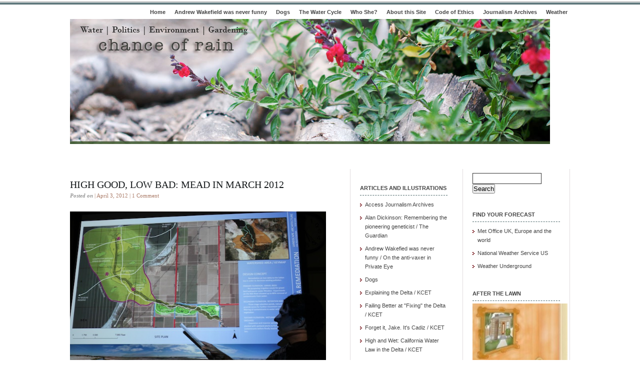

--- FILE ---
content_type: text/html; charset=UTF-8
request_url: https://chanceofrain.com/2012/04/high-good-low-bad-mead-in-march-2012/
body_size: 13289
content:
<!DOCTYPE html PUBLIC "-//W3C//DTD XHTML 1.0 Transitional//EN" "http://www.w3.org/TR/xhtml1/DTD/xhtml1-transitional.dtd">
<html xmlns="http://www.w3.org/1999/xhtml">
<head profile="http://gmpg.org/xfn/11">
<meta http-equiv="Content-Type" content="text/html; charset=UTF-8" />
<meta name="distribution" content="global" />
<meta name="robots" content="follow, all" />
<meta name="language" content="en, sv" />

<title>  High good, low bad: Mead in March 2012 : Chance of Rain</title>
<meta name="generator" content="WordPress 6.8.3" />
<!-- leave this for stats please -->

<link rel="Shortcut Icon" href="https://chanceofrain.com/wp-content/themes/elements-of-seo/images/favicon.ico" type="image/x-icon" />
<link rel="alternate" type="application/rss+xml" title="RSS 2.0" href="https://chanceofrain.com/feed/" />
<link rel="alternate" type="text/xml" title="RSS .92" href="https://chanceofrain.com/feed/rss/" />
<link rel="alternate" type="application/atom+xml" title="Atom 0.3" href="https://chanceofrain.com/feed/atom/" />
<link rel="pingback" href="https://chanceofrain.com/xmlrpc.php" />
	<link rel='archives' title='November 2025' href='https://chanceofrain.com/2025/11/' />
	<link rel='archives' title='December 2024' href='https://chanceofrain.com/2024/12/' />
	<link rel='archives' title='February 2024' href='https://chanceofrain.com/2024/02/' />
	<link rel='archives' title='October 2023' href='https://chanceofrain.com/2023/10/' />
	<link rel='archives' title='February 2023' href='https://chanceofrain.com/2023/02/' />
	<link rel='archives' title='January 2023' href='https://chanceofrain.com/2023/01/' />
	<link rel='archives' title='December 2022' href='https://chanceofrain.com/2022/12/' />
	<link rel='archives' title='October 2022' href='https://chanceofrain.com/2022/10/' />
	<link rel='archives' title='December 2019' href='https://chanceofrain.com/2019/12/' />
	<link rel='archives' title='August 2019' href='https://chanceofrain.com/2019/08/' />
	<link rel='archives' title='May 2019' href='https://chanceofrain.com/2019/05/' />
	<link rel='archives' title='May 2018' href='https://chanceofrain.com/2018/05/' />
	<link rel='archives' title='March 2018' href='https://chanceofrain.com/2018/03/' />
	<link rel='archives' title='September 2017' href='https://chanceofrain.com/2017/09/' />
	<link rel='archives' title='July 2017' href='https://chanceofrain.com/2017/07/' />
	<link rel='archives' title='March 2017' href='https://chanceofrain.com/2017/03/' />
	<link rel='archives' title='January 2017' href='https://chanceofrain.com/2017/01/' />
	<link rel='archives' title='June 2016' href='https://chanceofrain.com/2016/06/' />
	<link rel='archives' title='May 2016' href='https://chanceofrain.com/2016/05/' />
	<link rel='archives' title='April 2016' href='https://chanceofrain.com/2016/04/' />
	<link rel='archives' title='March 2016' href='https://chanceofrain.com/2016/03/' />
	<link rel='archives' title='February 2016' href='https://chanceofrain.com/2016/02/' />
	<link rel='archives' title='January 2016' href='https://chanceofrain.com/2016/01/' />
	<link rel='archives' title='July 2015' href='https://chanceofrain.com/2015/07/' />
	<link rel='archives' title='June 2015' href='https://chanceofrain.com/2015/06/' />
	<link rel='archives' title='April 2015' href='https://chanceofrain.com/2015/04/' />
	<link rel='archives' title='March 2015' href='https://chanceofrain.com/2015/03/' />
	<link rel='archives' title='February 2015' href='https://chanceofrain.com/2015/02/' />
	<link rel='archives' title='October 2014' href='https://chanceofrain.com/2014/10/' />
	<link rel='archives' title='July 2014' href='https://chanceofrain.com/2014/07/' />
	<link rel='archives' title='May 2014' href='https://chanceofrain.com/2014/05/' />
	<link rel='archives' title='February 2014' href='https://chanceofrain.com/2014/02/' />
	<link rel='archives' title='January 2014' href='https://chanceofrain.com/2014/01/' />
	<link rel='archives' title='December 2013' href='https://chanceofrain.com/2013/12/' />
	<link rel='archives' title='November 2013' href='https://chanceofrain.com/2013/11/' />
	<link rel='archives' title='October 2013' href='https://chanceofrain.com/2013/10/' />
	<link rel='archives' title='September 2013' href='https://chanceofrain.com/2013/09/' />
	<link rel='archives' title='August 2013' href='https://chanceofrain.com/2013/08/' />
	<link rel='archives' title='July 2013' href='https://chanceofrain.com/2013/07/' />
	<link rel='archives' title='June 2013' href='https://chanceofrain.com/2013/06/' />
	<link rel='archives' title='May 2013' href='https://chanceofrain.com/2013/05/' />
	<link rel='archives' title='April 2013' href='https://chanceofrain.com/2013/04/' />
	<link rel='archives' title='March 2013' href='https://chanceofrain.com/2013/03/' />
	<link rel='archives' title='February 2013' href='https://chanceofrain.com/2013/02/' />
	<link rel='archives' title='January 2013' href='https://chanceofrain.com/2013/01/' />
	<link rel='archives' title='December 2012' href='https://chanceofrain.com/2012/12/' />
	<link rel='archives' title='November 2012' href='https://chanceofrain.com/2012/11/' />
	<link rel='archives' title='October 2012' href='https://chanceofrain.com/2012/10/' />
	<link rel='archives' title='September 2012' href='https://chanceofrain.com/2012/09/' />
	<link rel='archives' title='August 2012' href='https://chanceofrain.com/2012/08/' />
	<link rel='archives' title='July 2012' href='https://chanceofrain.com/2012/07/' />
	<link rel='archives' title='June 2012' href='https://chanceofrain.com/2012/06/' />
	<link rel='archives' title='May 2012' href='https://chanceofrain.com/2012/05/' />
	<link rel='archives' title='April 2012' href='https://chanceofrain.com/2012/04/' />
	<link rel='archives' title='March 2012' href='https://chanceofrain.com/2012/03/' />
	<link rel='archives' title='February 2012' href='https://chanceofrain.com/2012/02/' />
	<link rel='archives' title='January 2012' href='https://chanceofrain.com/2012/01/' />
	<link rel='archives' title='December 2011' href='https://chanceofrain.com/2011/12/' />
	<link rel='archives' title='November 2011' href='https://chanceofrain.com/2011/11/' />
	<link rel='archives' title='October 2011' href='https://chanceofrain.com/2011/10/' />
	<link rel='archives' title='September 2011' href='https://chanceofrain.com/2011/09/' />
	<link rel='archives' title='August 2011' href='https://chanceofrain.com/2011/08/' />
	<link rel='archives' title='July 2011' href='https://chanceofrain.com/2011/07/' />
	<link rel='archives' title='June 2011' href='https://chanceofrain.com/2011/06/' />
	<link rel='archives' title='May 2011' href='https://chanceofrain.com/2011/05/' />
	<link rel='archives' title='April 2011' href='https://chanceofrain.com/2011/04/' />
	<link rel='archives' title='March 2011' href='https://chanceofrain.com/2011/03/' />
	<link rel='archives' title='February 2011' href='https://chanceofrain.com/2011/02/' />
	<link rel='archives' title='January 2011' href='https://chanceofrain.com/2011/01/' />
	<link rel='archives' title='December 2010' href='https://chanceofrain.com/2010/12/' />
	<link rel='archives' title='November 2010' href='https://chanceofrain.com/2010/11/' />
	<link rel='archives' title='October 2010' href='https://chanceofrain.com/2010/10/' />
	<link rel='archives' title='September 2010' href='https://chanceofrain.com/2010/09/' />
	<link rel='archives' title='August 2010' href='https://chanceofrain.com/2010/08/' />
	<link rel='archives' title='July 2010' href='https://chanceofrain.com/2010/07/' />
	<link rel='archives' title='June 2010' href='https://chanceofrain.com/2010/06/' />
	<link rel='archives' title='May 2010' href='https://chanceofrain.com/2010/05/' />
	<link rel='archives' title='April 2010' href='https://chanceofrain.com/2010/04/' />
	<link rel='archives' title='March 2010' href='https://chanceofrain.com/2010/03/' />
	<link rel='archives' title='February 2010' href='https://chanceofrain.com/2010/02/' />
	<link rel='archives' title='January 2010' href='https://chanceofrain.com/2010/01/' />
	<link rel='archives' title='December 2009' href='https://chanceofrain.com/2009/12/' />
	<link rel='archives' title='November 2009' href='https://chanceofrain.com/2009/11/' />
	<link rel='archives' title='October 2009' href='https://chanceofrain.com/2009/10/' />
	<link rel='archives' title='September 2009' href='https://chanceofrain.com/2009/09/' />
	<link rel='archives' title='August 2009' href='https://chanceofrain.com/2009/08/' />
	<link rel='archives' title='July 2009' href='https://chanceofrain.com/2009/07/' />
	<link rel='archives' title='June 2009' href='https://chanceofrain.com/2009/06/' />
	<link rel='archives' title='May 2009' href='https://chanceofrain.com/2009/05/' />
<meta name='robots' content='max-image-preview:large' />
	<style>img:is([sizes="auto" i], [sizes^="auto," i]) { contain-intrinsic-size: 3000px 1500px }</style>
	<link rel="alternate" type="application/rss+xml" title="Chance of Rain &raquo; High good, low bad: Mead in March 2012 Comments Feed" href="https://chanceofrain.com/2012/04/high-good-low-bad-mead-in-march-2012/feed/" />
<script type="text/javascript">
/* <![CDATA[ */
window._wpemojiSettings = {"baseUrl":"https:\/\/s.w.org\/images\/core\/emoji\/16.0.1\/72x72\/","ext":".png","svgUrl":"https:\/\/s.w.org\/images\/core\/emoji\/16.0.1\/svg\/","svgExt":".svg","source":{"concatemoji":"https:\/\/chanceofrain.com\/wp-includes\/js\/wp-emoji-release.min.js?ver=6.8.3"}};
/*! This file is auto-generated */
!function(s,n){var o,i,e;function c(e){try{var t={supportTests:e,timestamp:(new Date).valueOf()};sessionStorage.setItem(o,JSON.stringify(t))}catch(e){}}function p(e,t,n){e.clearRect(0,0,e.canvas.width,e.canvas.height),e.fillText(t,0,0);var t=new Uint32Array(e.getImageData(0,0,e.canvas.width,e.canvas.height).data),a=(e.clearRect(0,0,e.canvas.width,e.canvas.height),e.fillText(n,0,0),new Uint32Array(e.getImageData(0,0,e.canvas.width,e.canvas.height).data));return t.every(function(e,t){return e===a[t]})}function u(e,t){e.clearRect(0,0,e.canvas.width,e.canvas.height),e.fillText(t,0,0);for(var n=e.getImageData(16,16,1,1),a=0;a<n.data.length;a++)if(0!==n.data[a])return!1;return!0}function f(e,t,n,a){switch(t){case"flag":return n(e,"\ud83c\udff3\ufe0f\u200d\u26a7\ufe0f","\ud83c\udff3\ufe0f\u200b\u26a7\ufe0f")?!1:!n(e,"\ud83c\udde8\ud83c\uddf6","\ud83c\udde8\u200b\ud83c\uddf6")&&!n(e,"\ud83c\udff4\udb40\udc67\udb40\udc62\udb40\udc65\udb40\udc6e\udb40\udc67\udb40\udc7f","\ud83c\udff4\u200b\udb40\udc67\u200b\udb40\udc62\u200b\udb40\udc65\u200b\udb40\udc6e\u200b\udb40\udc67\u200b\udb40\udc7f");case"emoji":return!a(e,"\ud83e\udedf")}return!1}function g(e,t,n,a){var r="undefined"!=typeof WorkerGlobalScope&&self instanceof WorkerGlobalScope?new OffscreenCanvas(300,150):s.createElement("canvas"),o=r.getContext("2d",{willReadFrequently:!0}),i=(o.textBaseline="top",o.font="600 32px Arial",{});return e.forEach(function(e){i[e]=t(o,e,n,a)}),i}function t(e){var t=s.createElement("script");t.src=e,t.defer=!0,s.head.appendChild(t)}"undefined"!=typeof Promise&&(o="wpEmojiSettingsSupports",i=["flag","emoji"],n.supports={everything:!0,everythingExceptFlag:!0},e=new Promise(function(e){s.addEventListener("DOMContentLoaded",e,{once:!0})}),new Promise(function(t){var n=function(){try{var e=JSON.parse(sessionStorage.getItem(o));if("object"==typeof e&&"number"==typeof e.timestamp&&(new Date).valueOf()<e.timestamp+604800&&"object"==typeof e.supportTests)return e.supportTests}catch(e){}return null}();if(!n){if("undefined"!=typeof Worker&&"undefined"!=typeof OffscreenCanvas&&"undefined"!=typeof URL&&URL.createObjectURL&&"undefined"!=typeof Blob)try{var e="postMessage("+g.toString()+"("+[JSON.stringify(i),f.toString(),p.toString(),u.toString()].join(",")+"));",a=new Blob([e],{type:"text/javascript"}),r=new Worker(URL.createObjectURL(a),{name:"wpTestEmojiSupports"});return void(r.onmessage=function(e){c(n=e.data),r.terminate(),t(n)})}catch(e){}c(n=g(i,f,p,u))}t(n)}).then(function(e){for(var t in e)n.supports[t]=e[t],n.supports.everything=n.supports.everything&&n.supports[t],"flag"!==t&&(n.supports.everythingExceptFlag=n.supports.everythingExceptFlag&&n.supports[t]);n.supports.everythingExceptFlag=n.supports.everythingExceptFlag&&!n.supports.flag,n.DOMReady=!1,n.readyCallback=function(){n.DOMReady=!0}}).then(function(){return e}).then(function(){var e;n.supports.everything||(n.readyCallback(),(e=n.source||{}).concatemoji?t(e.concatemoji):e.wpemoji&&e.twemoji&&(t(e.twemoji),t(e.wpemoji)))}))}((window,document),window._wpemojiSettings);
/* ]]> */
</script>
<style id='wp-emoji-styles-inline-css' type='text/css'>

	img.wp-smiley, img.emoji {
		display: inline !important;
		border: none !important;
		box-shadow: none !important;
		height: 1em !important;
		width: 1em !important;
		margin: 0 0.07em !important;
		vertical-align: -0.1em !important;
		background: none !important;
		padding: 0 !important;
	}
</style>
<link rel='stylesheet' id='wp-block-library-css' href='https://chanceofrain.com/wp-includes/css/dist/block-library/style.min.css?ver=6.8.3' type='text/css' media='all' />
<style id='classic-theme-styles-inline-css' type='text/css'>
/*! This file is auto-generated */
.wp-block-button__link{color:#fff;background-color:#32373c;border-radius:9999px;box-shadow:none;text-decoration:none;padding:calc(.667em + 2px) calc(1.333em + 2px);font-size:1.125em}.wp-block-file__button{background:#32373c;color:#fff;text-decoration:none}
</style>
<style id='global-styles-inline-css' type='text/css'>
:root{--wp--preset--aspect-ratio--square: 1;--wp--preset--aspect-ratio--4-3: 4/3;--wp--preset--aspect-ratio--3-4: 3/4;--wp--preset--aspect-ratio--3-2: 3/2;--wp--preset--aspect-ratio--2-3: 2/3;--wp--preset--aspect-ratio--16-9: 16/9;--wp--preset--aspect-ratio--9-16: 9/16;--wp--preset--color--black: #000000;--wp--preset--color--cyan-bluish-gray: #abb8c3;--wp--preset--color--white: #ffffff;--wp--preset--color--pale-pink: #f78da7;--wp--preset--color--vivid-red: #cf2e2e;--wp--preset--color--luminous-vivid-orange: #ff6900;--wp--preset--color--luminous-vivid-amber: #fcb900;--wp--preset--color--light-green-cyan: #7bdcb5;--wp--preset--color--vivid-green-cyan: #00d084;--wp--preset--color--pale-cyan-blue: #8ed1fc;--wp--preset--color--vivid-cyan-blue: #0693e3;--wp--preset--color--vivid-purple: #9b51e0;--wp--preset--gradient--vivid-cyan-blue-to-vivid-purple: linear-gradient(135deg,rgba(6,147,227,1) 0%,rgb(155,81,224) 100%);--wp--preset--gradient--light-green-cyan-to-vivid-green-cyan: linear-gradient(135deg,rgb(122,220,180) 0%,rgb(0,208,130) 100%);--wp--preset--gradient--luminous-vivid-amber-to-luminous-vivid-orange: linear-gradient(135deg,rgba(252,185,0,1) 0%,rgba(255,105,0,1) 100%);--wp--preset--gradient--luminous-vivid-orange-to-vivid-red: linear-gradient(135deg,rgba(255,105,0,1) 0%,rgb(207,46,46) 100%);--wp--preset--gradient--very-light-gray-to-cyan-bluish-gray: linear-gradient(135deg,rgb(238,238,238) 0%,rgb(169,184,195) 100%);--wp--preset--gradient--cool-to-warm-spectrum: linear-gradient(135deg,rgb(74,234,220) 0%,rgb(151,120,209) 20%,rgb(207,42,186) 40%,rgb(238,44,130) 60%,rgb(251,105,98) 80%,rgb(254,248,76) 100%);--wp--preset--gradient--blush-light-purple: linear-gradient(135deg,rgb(255,206,236) 0%,rgb(152,150,240) 100%);--wp--preset--gradient--blush-bordeaux: linear-gradient(135deg,rgb(254,205,165) 0%,rgb(254,45,45) 50%,rgb(107,0,62) 100%);--wp--preset--gradient--luminous-dusk: linear-gradient(135deg,rgb(255,203,112) 0%,rgb(199,81,192) 50%,rgb(65,88,208) 100%);--wp--preset--gradient--pale-ocean: linear-gradient(135deg,rgb(255,245,203) 0%,rgb(182,227,212) 50%,rgb(51,167,181) 100%);--wp--preset--gradient--electric-grass: linear-gradient(135deg,rgb(202,248,128) 0%,rgb(113,206,126) 100%);--wp--preset--gradient--midnight: linear-gradient(135deg,rgb(2,3,129) 0%,rgb(40,116,252) 100%);--wp--preset--font-size--small: 13px;--wp--preset--font-size--medium: 20px;--wp--preset--font-size--large: 36px;--wp--preset--font-size--x-large: 42px;--wp--preset--spacing--20: 0.44rem;--wp--preset--spacing--30: 0.67rem;--wp--preset--spacing--40: 1rem;--wp--preset--spacing--50: 1.5rem;--wp--preset--spacing--60: 2.25rem;--wp--preset--spacing--70: 3.38rem;--wp--preset--spacing--80: 5.06rem;--wp--preset--shadow--natural: 6px 6px 9px rgba(0, 0, 0, 0.2);--wp--preset--shadow--deep: 12px 12px 50px rgba(0, 0, 0, 0.4);--wp--preset--shadow--sharp: 6px 6px 0px rgba(0, 0, 0, 0.2);--wp--preset--shadow--outlined: 6px 6px 0px -3px rgba(255, 255, 255, 1), 6px 6px rgba(0, 0, 0, 1);--wp--preset--shadow--crisp: 6px 6px 0px rgba(0, 0, 0, 1);}:where(.is-layout-flex){gap: 0.5em;}:where(.is-layout-grid){gap: 0.5em;}body .is-layout-flex{display: flex;}.is-layout-flex{flex-wrap: wrap;align-items: center;}.is-layout-flex > :is(*, div){margin: 0;}body .is-layout-grid{display: grid;}.is-layout-grid > :is(*, div){margin: 0;}:where(.wp-block-columns.is-layout-flex){gap: 2em;}:where(.wp-block-columns.is-layout-grid){gap: 2em;}:where(.wp-block-post-template.is-layout-flex){gap: 1.25em;}:where(.wp-block-post-template.is-layout-grid){gap: 1.25em;}.has-black-color{color: var(--wp--preset--color--black) !important;}.has-cyan-bluish-gray-color{color: var(--wp--preset--color--cyan-bluish-gray) !important;}.has-white-color{color: var(--wp--preset--color--white) !important;}.has-pale-pink-color{color: var(--wp--preset--color--pale-pink) !important;}.has-vivid-red-color{color: var(--wp--preset--color--vivid-red) !important;}.has-luminous-vivid-orange-color{color: var(--wp--preset--color--luminous-vivid-orange) !important;}.has-luminous-vivid-amber-color{color: var(--wp--preset--color--luminous-vivid-amber) !important;}.has-light-green-cyan-color{color: var(--wp--preset--color--light-green-cyan) !important;}.has-vivid-green-cyan-color{color: var(--wp--preset--color--vivid-green-cyan) !important;}.has-pale-cyan-blue-color{color: var(--wp--preset--color--pale-cyan-blue) !important;}.has-vivid-cyan-blue-color{color: var(--wp--preset--color--vivid-cyan-blue) !important;}.has-vivid-purple-color{color: var(--wp--preset--color--vivid-purple) !important;}.has-black-background-color{background-color: var(--wp--preset--color--black) !important;}.has-cyan-bluish-gray-background-color{background-color: var(--wp--preset--color--cyan-bluish-gray) !important;}.has-white-background-color{background-color: var(--wp--preset--color--white) !important;}.has-pale-pink-background-color{background-color: var(--wp--preset--color--pale-pink) !important;}.has-vivid-red-background-color{background-color: var(--wp--preset--color--vivid-red) !important;}.has-luminous-vivid-orange-background-color{background-color: var(--wp--preset--color--luminous-vivid-orange) !important;}.has-luminous-vivid-amber-background-color{background-color: var(--wp--preset--color--luminous-vivid-amber) !important;}.has-light-green-cyan-background-color{background-color: var(--wp--preset--color--light-green-cyan) !important;}.has-vivid-green-cyan-background-color{background-color: var(--wp--preset--color--vivid-green-cyan) !important;}.has-pale-cyan-blue-background-color{background-color: var(--wp--preset--color--pale-cyan-blue) !important;}.has-vivid-cyan-blue-background-color{background-color: var(--wp--preset--color--vivid-cyan-blue) !important;}.has-vivid-purple-background-color{background-color: var(--wp--preset--color--vivid-purple) !important;}.has-black-border-color{border-color: var(--wp--preset--color--black) !important;}.has-cyan-bluish-gray-border-color{border-color: var(--wp--preset--color--cyan-bluish-gray) !important;}.has-white-border-color{border-color: var(--wp--preset--color--white) !important;}.has-pale-pink-border-color{border-color: var(--wp--preset--color--pale-pink) !important;}.has-vivid-red-border-color{border-color: var(--wp--preset--color--vivid-red) !important;}.has-luminous-vivid-orange-border-color{border-color: var(--wp--preset--color--luminous-vivid-orange) !important;}.has-luminous-vivid-amber-border-color{border-color: var(--wp--preset--color--luminous-vivid-amber) !important;}.has-light-green-cyan-border-color{border-color: var(--wp--preset--color--light-green-cyan) !important;}.has-vivid-green-cyan-border-color{border-color: var(--wp--preset--color--vivid-green-cyan) !important;}.has-pale-cyan-blue-border-color{border-color: var(--wp--preset--color--pale-cyan-blue) !important;}.has-vivid-cyan-blue-border-color{border-color: var(--wp--preset--color--vivid-cyan-blue) !important;}.has-vivid-purple-border-color{border-color: var(--wp--preset--color--vivid-purple) !important;}.has-vivid-cyan-blue-to-vivid-purple-gradient-background{background: var(--wp--preset--gradient--vivid-cyan-blue-to-vivid-purple) !important;}.has-light-green-cyan-to-vivid-green-cyan-gradient-background{background: var(--wp--preset--gradient--light-green-cyan-to-vivid-green-cyan) !important;}.has-luminous-vivid-amber-to-luminous-vivid-orange-gradient-background{background: var(--wp--preset--gradient--luminous-vivid-amber-to-luminous-vivid-orange) !important;}.has-luminous-vivid-orange-to-vivid-red-gradient-background{background: var(--wp--preset--gradient--luminous-vivid-orange-to-vivid-red) !important;}.has-very-light-gray-to-cyan-bluish-gray-gradient-background{background: var(--wp--preset--gradient--very-light-gray-to-cyan-bluish-gray) !important;}.has-cool-to-warm-spectrum-gradient-background{background: var(--wp--preset--gradient--cool-to-warm-spectrum) !important;}.has-blush-light-purple-gradient-background{background: var(--wp--preset--gradient--blush-light-purple) !important;}.has-blush-bordeaux-gradient-background{background: var(--wp--preset--gradient--blush-bordeaux) !important;}.has-luminous-dusk-gradient-background{background: var(--wp--preset--gradient--luminous-dusk) !important;}.has-pale-ocean-gradient-background{background: var(--wp--preset--gradient--pale-ocean) !important;}.has-electric-grass-gradient-background{background: var(--wp--preset--gradient--electric-grass) !important;}.has-midnight-gradient-background{background: var(--wp--preset--gradient--midnight) !important;}.has-small-font-size{font-size: var(--wp--preset--font-size--small) !important;}.has-medium-font-size{font-size: var(--wp--preset--font-size--medium) !important;}.has-large-font-size{font-size: var(--wp--preset--font-size--large) !important;}.has-x-large-font-size{font-size: var(--wp--preset--font-size--x-large) !important;}
:where(.wp-block-post-template.is-layout-flex){gap: 1.25em;}:where(.wp-block-post-template.is-layout-grid){gap: 1.25em;}
:where(.wp-block-columns.is-layout-flex){gap: 2em;}:where(.wp-block-columns.is-layout-grid){gap: 2em;}
:root :where(.wp-block-pullquote){font-size: 1.5em;line-height: 1.6;}
</style>
<link rel="https://api.w.org/" href="https://chanceofrain.com/wp-json/" /><link rel="alternate" title="JSON" type="application/json" href="https://chanceofrain.com/wp-json/wp/v2/posts/18823" /><link rel="EditURI" type="application/rsd+xml" title="RSD" href="https://chanceofrain.com/xmlrpc.php?rsd" />
<meta name="generator" content="WordPress 6.8.3" />
<link rel="canonical" href="https://chanceofrain.com/2012/04/high-good-low-bad-mead-in-march-2012/" />
<link rel='shortlink' href='https://chanceofrain.com/?p=18823' />
<link rel="alternate" title="oEmbed (JSON)" type="application/json+oembed" href="https://chanceofrain.com/wp-json/oembed/1.0/embed?url=https%3A%2F%2Fchanceofrain.com%2F2012%2F04%2Fhigh-good-low-bad-mead-in-march-2012%2F" />
<link rel="alternate" title="oEmbed (XML)" type="text/xml+oembed" href="https://chanceofrain.com/wp-json/oembed/1.0/embed?url=https%3A%2F%2Fchanceofrain.com%2F2012%2F04%2Fhigh-good-low-bad-mead-in-march-2012%2F&#038;format=xml" />
<link rel='stylesheet' type='text/css' href='https://chanceofrain.com/wp-content/plugins/subscription-options/suboptions.css' />
<style type="text/css">.recentcomments a{display:inline !important;padding:0 !important;margin:0 !important;}</style>
<!-- Jetpack Open Graph Tags -->
<meta property="og:type" content="article" />
<meta property="og:title" content="High good, low bad: Mead in March 2012" />
<meta property="og:url" content="https://chanceofrain.com/2012/04/high-good-low-bad-mead-in-march-2012/" />
<meta property="og:description" content="The steady rise of Lake Mead, clearinghouse of Colorado River water for the Southwestern US and Mexico, was heartening while it lasted. From a November 2010 low only seven feet shy of triggering sh…" />
<meta property="article:published_time" content="2012-04-04T00:22:54+00:00" />
<meta property="article:modified_time" content="2012-04-04T21:51:39+00:00" />
<meta property="og:site_name" content="Chance of Rain" />
<meta property="og:image" content="https://chanceofrain.com/wp-content/uploads/2012/04/IMG_1176.jpg" />
<meta property="og:image:width" content="512" />
<meta property="og:image:height" content="342" />
<meta property="og:image:alt" content="" />
<meta property="og:locale" content="en_US" />
<meta name="twitter:text:title" content="High good, low bad: Mead in March 2012" />
<meta name="twitter:image" content="https://chanceofrain.com/wp-content/uploads/2012/04/IMG_1176.jpg?w=640" />
<meta name="twitter:card" content="summary_large_image" />

<!-- End Jetpack Open Graph Tags -->
<link rel="icon" href="https://chanceofrain.com/wp-content/uploads/2009/04/cropped-Emily-in-Sarahs-earrings-32x32.jpg" sizes="32x32" />
<link rel="icon" href="https://chanceofrain.com/wp-content/uploads/2009/04/cropped-Emily-in-Sarahs-earrings-192x192.jpg" sizes="192x192" />
<link rel="apple-touch-icon" href="https://chanceofrain.com/wp-content/uploads/2009/04/cropped-Emily-in-Sarahs-earrings-180x180.jpg" />
<meta name="msapplication-TileImage" content="https://chanceofrain.com/wp-content/uploads/2009/04/cropped-Emily-in-Sarahs-earrings-270x270.jpg" />
<style type="text/css" media="screen">
<!-- @import url( https://chanceofrain.com/wp-content/themes/elements-of-seo/style.css ); -->
</style>
</head>

<body data-rsssl=1>

<div id="wrap">


	<div id="nav">
		<ul>
			<li><a href="https://chanceofrain.com">Home</a></li>
			<li class="page_item page-item-23396"><a href="https://chanceofrain.com/andrew-wakefield-was-never-funny/">Andrew Wakefield was never funny</a></li>
<li class="page_item page-item-23027"><a href="https://chanceofrain.com/dogs/">Dogs</a></li>
<li class="page_item page-item-13888"><a href="https://chanceofrain.com/the-water-cycle/">The Water Cycle</a></li>
<li class="page_item page-item-2"><a href="https://chanceofrain.com/about/">Who She?</a></li>
<li class="page_item page-item-58"><a href="https://chanceofrain.com/58-2/">About this Site</a></li>
<li class="page_item page-item-5775"><a href="https://chanceofrain.com/code-of-ethics/">Code of Ethics</a></li>
<li class="page_item page-item-1519 page_item_has_children"><a href="https://chanceofrain.com/journalism-archives/">Journalism Archives</a></li>
<li class="page_item page-item-6844"><a href="https://chanceofrain.com/national-weather-service/">Weather</a></li>
		</ul>
	</div>

	<div id="masthead">
		<h1><a href="https://chanceofrain.com">
	</div>

	<div id="banner" onclick="location.href='https://chanceofrain.com';" style="cursor: pointer;"></div>

<div id="content">

<div id="contentleft">
		<h1><a href="https://chanceofrain.com/2012/04/high-good-low-bad-mead-in-march-2012/" rel="bookmark">High good, low bad: Mead in March 2012</a></h1>
	
	<p class="date"><b>Posted on</b> | April 3, 2012 | <a href="https://chanceofrain.com/2012/04/high-good-low-bad-mead-in-march-2012/#comments">1 Comment</a></p>
	
	  
	<p><img fetchpriority="high" decoding="async" class="alignleft  wp-image-18824" title="Cal Poly Pomona landscape architecture master's degree candidate Tom Gage presents a plan that could cheaply and effectively put Imperial Irrigation District agricultural run-off through gravel-lined bio-filtration before the water reached the highly polluted Salton Sea. Photo: Emily Green" src="https://chanceofrain.com/wp-content/uploads/2012/04/IMG_1176.jpg" alt="" width="512" height="342" srcset="https://chanceofrain.com/wp-content/uploads/2012/04/IMG_1176.jpg 640w, https://chanceofrain.com/wp-content/uploads/2012/04/IMG_1176-300x200.jpg 300w" sizes="(max-width: 512px) 100vw, 512px" /></p>
<p><span style="font-size: small;">The steady rise of Lake Mead, clearinghouse of Colorado River water for the Southwestern US and Mexico, was heartening while it lasted. From a November 2010 low only seven feet shy of triggering shortage declarations, a steady flow into the biggest reservoir in the US throughout 2011 pushed Mead&#8217;s elevation 58 feet above the austerity line.</span></p>
<p><span style="font-size: small;">However, in March 2012, the level began to fall again. Look at <a href="http://www.usbr.gov/lc/region/g4000/hourly/mead-elv.html" target="_blank">year-on-year</a> figures from the federal Bureau of Reclamation and it is clear that since 2000 the overwhelming trend has been downward. The entire river system, including Mead, is only <a href="http://www.usbr.gov/lc/region/g4000/weekly.pdf" target="_blank">63%</a> of what Reclamation classifies as full.</span></p>
<p><span style="font-size: small;">If there is good news to be had in decline, and there is, part of it is that an innovative landscape architecture instructor at <a href="http://www.csupomona.edu/~la/" target="_blank">Cal Poly Pomona</a> is tweaking the founding Reclamation mission to &#8220;make the desert bloom.&#8221; Charged with leading a sustainability studio this winter, teacher <a href="http://latimesblogs.latimes.com/home_blog/2009/12/emily-green-dry-garden-low-water-gardening-jessica-hall.html" target="_blank">Jessica Hall</a> asked master&#8217;s degree candidates to &#8220;make the river the client.&#8221;</span> <span id="more-18823"></span><a href="https://chanceofrain.com/wp-content/uploads/2012/04/IMG_1164.jpg"><img decoding="async" class="alignleft size-full wp-image-18835" title="Visiting reviewers study Colorado River sustainability plans at Jessica Hall's graduate studio in landscape architecture at Cal Poly Pomona. Photo: Emily Green" src="https://chanceofrain.com/wp-content/uploads/2012/04/IMG_1164.jpg" alt="" width="249" height="240" /></a><span style="font-size: small;">Last month, presentations by Hall&#8217;s class produced many good ideas and a couple of thrilling ones, not least the suggestion by student Tom Gage that relatively inexpensive gravel pits topped with pollution-filtering plants might be set in existing trenches to treat agricultural run-off into the Salton Sea. This amounts to conservation because he is using little more than rock, gravity flow, reeds and ingenuity to turn bad water into good water.</span></p>
<p><span style="font-size: small;">In a related presentation, fellow student Alex Fagnan proposed creation of salt ponds, reduction of the surface area and deepening of the Salton Sea as methods to reduce salinty and temperature so that the sea might continue to sustain birds on the Pacific flyway. Other presentations imagined:</span></p>
<p style="padding-left: 30px;"><span style="font-size: small;">* Putting landscaping where the river is by creating a variety of wildlife refuges, a fish hatchery and visitor centers along the banks</span></p>
<p style="padding-left: 30px;"><span style="font-size: small;">*Using the native vegetation to mitigate effects of farm run-off</span></p>
<p style="padding-left: 30px;"><span style="font-size: small;">* Using berms and vegetation to mitigate effects of mining pollution</span></p>
<p style="padding-left: 30px;"><span style="font-size: small;">* Switching water-hungry desert crops such as lettuce and alfalfa for tougher, more abstemious plants such as pomegranates and olives</span></p>
<p style="padding-left: 30px;"><span style="font-size: small;">* Covering of irrigation canals with solar panels to both generate energy and reduce evaporation</span></p>
<p><a href="https://chanceofrain.com/wp-content/uploads/2012/04/IMG_1167.jpg"><img decoding="async" class="alignleft size-full wp-image-18836" title="A de-commissioned Glen Canyon Dam is imagined as a tourist attraction in one of the more far-out presentations at a Cal Poly Pomona landscape architecture class. Photo: Emily Green" src="https://chanceofrain.com/wp-content/uploads/2012/04/IMG_1167.jpg" alt="" width="320" height="187" srcset="https://chanceofrain.com/wp-content/uploads/2012/04/IMG_1167.jpg 320w, https://chanceofrain.com/wp-content/uploads/2012/04/IMG_1167-300x175.jpg 300w" sizes="(max-width: 320px) 100vw, 320px" /></a><span style="font-size: small;">Two presentations that arguably slipped the part of the brief stipulating that proposals concern the Lower Colorado still produced intriguing ideas, including a proposal for the re-landscaping of LA&#8217;s Pershing Square into a more sustainable, user-friendly format and dream-while-the-dreaming&#8217;s-good speculation of how Glen Canyon Dam might be de-comissioned while retaining its recreational value. To learn what inspired Hall to ask her class to take on river restoration as a landscaping goal, read her emerging <a href="http://lacreekfreak.wordpress.com/2012/03/16/explorations-the-lower-colorado-river-1-motivation-the-vaquita-marina/" target="_blank">Exploration of the Lower Colorado </a><a href="http://lacreekfreak.wordpress.com/2012/03/16/explorations-the-lower-colorado-river-1-motivation-the-vaquita-marina/" target="_blank">series</a> at LA Creek Freak. In fact, read it anyway. Parts <a href="http://lacreekfreak.wordpress.com/2012/03/16/explorations-the-lower-colorado-river-1-motivation-the-vaquita-marina/" target="_blank">one</a> and <a href="http://lacreekfreak.wordpress.com/2012/03/30/explorations-2-the-river-in-yuma/" target="_blank">two</a> serve as vivid reminders that water in Southern California doesn&#8217;t originate in the faucet, but wild watersheds worth saving and celebrating as we tap their resources. To see the presentations as posted by Hall, click <a href="http://lowercoloradoriverbydesign.wordpress.com/" target="_blank">here</a>.</span></p>
<p>&nbsp;</p>
<div style="clear:both;"></div>
	
	<div class="bt-links"><strong>Category:</strong> <a href="https://chanceofrain.com/category/colorado-river/" rel="category tag">Colorado River</a><br /><strong>Tags:</strong> <a href="https://chanceofrain.com/tag/chance-of-rain/" rel="tag">chance of rain</a> > <a href="https://chanceofrain.com/tag/jessica-hall/" rel="tag">Jessica Hall</a> > <a href="https://chanceofrain.com/tag/la-creek-freak/" rel="tag">LA Creek Freak</a> > <a href="https://chanceofrain.com/tag/us-bureau-of-reclamation/" rel="tag">US Bureau of Reclamation</a></div>
	
	<!--
	<rdf:RDF xmlns:rdf="http://www.w3.org/1999/02/22-rdf-syntax-ns#"
			xmlns:dc="http://purl.org/dc/elements/1.1/"
			xmlns:trackback="http://madskills.com/public/xml/rss/module/trackback/">
		<rdf:Description rdf:about="https://chanceofrain.com/2012/04/high-good-low-bad-mead-in-march-2012/"
    dc:identifier="https://chanceofrain.com/2012/04/high-good-low-bad-mead-in-march-2012/"
    dc:title="High good, low bad: Mead in March 2012"
    trackback:ping="https://chanceofrain.com/2012/04/high-good-low-bad-mead-in-march-2012/trackback/" />
</rdf:RDF>	-->
	
	<h3>Comments</h3>
	
<!-- You can start editing here. -->

<div id="commentblock">
	<p id="comments">One Response to &#8220;High good, low bad: Mead in March 2012&#8221;</p>

	<ol class="commentlist">

	
		<li class="alt" id="comment-7922">
			<img alt='' src='https://secure.gravatar.com/avatar/267046523e33932d59551fcc1ca35d1a0af86d62656c01f704b18dc1df656791?s=50&#038;d=mm&#038;r=g' srcset='https://secure.gravatar.com/avatar/267046523e33932d59551fcc1ca35d1a0af86d62656c01f704b18dc1df656791?s=100&#038;d=mm&#038;r=g 2x' class='avatar avatar-50 photo' height='50' width='50' loading='lazy' decoding='async'/>					<span class="auth-name"><a href="http://slowwatermovement.blogspot.com" class="url" rel="ugc external nofollow">Charlie</a></span><br />
					<span class="auth-time">					April 4th, 2012 @ 5:43 am 		
					<div class="commenttext">
					<p>The fate of these big dams always makes me think of Edward Abbey&#8230; if he is somehow watching from beyond the grave, he must be laughing.  The desert is reclaiming its slot canyons &#8211; not through flood or catastrophe or monkey wrench, but simply using two of the most powerful tools deserts have &#8211; dryness and time.</p>
<p>If the dams were managed simply to keep lakes intact, it might be possible to keep them mostly full (and lose even more water to evaporation) but as long as people need water from the Colorado (always as long as the West is populated) they will slowly get drier and drier.</p>
<p>If they ever are decommissioned I hope they are left in place in some form as reminders of the ridiculousness of the 20th century.</p>
					</div>
					
			
		</li>

	
	
	</ol>

 


<p id="respond">Leave a Reply</p>


<form action="https://chanceofrain.com/wp-comments-post.php" method="post" id="commentform">


<p><label for="author">Name (required)</label><br />
<input type="text" name="author" id="author" value="" size="48" tabindex="1" /></p>

<p><label for="email">Email Address(required)</label><br />
<input type="text" name="email" id="email" value="" size="48" tabindex="2" /></p>

<p><label for="url">Website</label><br />
<input type="text" name="url" id="url" value="" size="48" tabindex="3" /></p>


<!--<p><small><strong>XHTML:</strong> You can use these tags: &lt;a href=&quot;&quot; title=&quot;&quot;&gt; &lt;abbr title=&quot;&quot;&gt; &lt;acronym title=&quot;&quot;&gt; &lt;b&gt; &lt;blockquote cite=&quot;&quot;&gt; &lt;cite&gt; &lt;code&gt; &lt;del datetime=&quot;&quot;&gt; &lt;em&gt; &lt;i&gt; &lt;q cite=&quot;&quot;&gt; &lt;s&gt; &lt;strike&gt; &lt;strong&gt; </small></p>-->

<p><label for="url">Comments</label><br />
<textarea name="comment" id="comment" cols="47" rows="10" tabindex="4"></textarea></p>

<p><input name="submit" type="submit" id="submit" tabindex="5" value="Submit Comment" />
<input type="hidden" name="comment_post_ID" value="18823" /></p>

<p style="display: none;"><input type="hidden" id="akismet_comment_nonce" name="akismet_comment_nonce" value="8db01ef947" /></p><p style="display: none !important;"><label>&#916;<textarea name="ak_hp_textarea" cols="45" rows="8" maxlength="100"></textarea></label><input type="hidden" id="ak_js_1" name="ak_js" value="139"/><script>document.getElementById( "ak_js_1" ).setAttribute( "value", ( new Date() ).getTime() );</script></p>
</form>
</div>


	
	
	</div>
	
<!-- begin l_sidebar -->

	<div id="l_sidebar">

	<ul class="l_sidebarwidgeted">
	<li id="linkcat-4" class="widget widget_links"><h2 class="widgettitle">Articles and Illustrations</h2>

	<ul class='xoxo blogroll'>
<li><a href="https://chanceofrain.com/code-of-ethics/journalism-archives/">Access Journalism Archives</a></li>
<li><a href="https://www.theguardian.com/science/2017/nov/23/alan-dickinson-obituary" title="Obituary for scrapie strain-typing pioneer and founder of the Neuropathogenesis Unit in Edinburgh">Alan Dickinson: Remembering the pioneering geneticist / The Guardian</a></li>
<li><a href="https://chanceofrain.com/andrew-wakefield-was-never-funny/" rel="me" title="Spotting Andrew Wakefield&#8217;s fraud right away wasn&#8217;t enough">Andrew Wakefied was never funny / On the anti-vaxer in Private Eye</a></li>
<li><a href="https://chanceofrain.com/dogs/" rel="me" title="Friends remembered in paint" target="_blank">Dogs</a></li>
<li><a href="https://www.kcet.org/redefine/a-brief-history-of-californias-bay-delta" title="The most important place in California that most residents rely on for their water but don&#8217;t know exists">Explaining the Delta / KCET</a></li>
<li><a href="https://www.kcet.org/redefine/are-we-there-yet-the-many-attempts-and-failures-to-fix-the-bay-delta" title="Centuries of development has left California&#8217;s largest estuary polluted and stricken. Can it, should it be fixed?">Failing Better at &quot;Fixing&quot; the Delta / KCET</a></li>
<li><a href="https://www.kcet.org/redefine/forget-it-jake-its-cadiz1" title="KCET commentary on a notorious scheme to sell desert groundwater to So Cal cities">Forget it, Jake. It&#039;s Cadiz / KCET</a></li>
<li><a href="https://www.kcet.org/redefine/whose-water-is-it-anyway-california-water-rights-explained" title="California water law explained in the history of the Sacramento-San Joaquin Bay Delta">High and Wet: California Water Law in the Delta / KCET</a></li>
<li><a href="https://www.thesourcemagazine.org/us-households-pressure-rising-water-bills/">Killing the Host / Water Agencies Destroying the Cities they Serve One Tax Sale at a Time / The Source</a></li>
<li><a href="http://beta.latimes.com/opinion/op-ed/la-oe-green-delta-tunnels-20171010-story.html" title="The tunnels may not be the best plan possible but they&#8217;re the only plan So Cal&#8217;s got to safeguard a third of its water supply">Op-Ed: Delta tunnels / LA Times</a></li>

	</ul>
</li>

<li id="linkcat-831" class="widget widget_links"><h2 class="widgettitle">Climate and water</h2>

	<ul class='xoxo blogroll'>
<li><a href="http://www.bayjournal.com" title="Non-profit magazine dedicated to issues around the largest estuary on the East Coast of the US">Chesapeake Bay Journal</a></li>
<li><a href="http://www.climatecentral.org" title="Premier American science-led news project covering climate change ">Climate Central</a></li>
<li><a href="https://drilled.media" title="Multimedia reporting project focused on climate accountability">Drilled</a></li>
<li><a href="http://aquadoc.typepad.com/waterwired/" title="Website of Oregon State University&#8217;s Michael E. Campana">Hydrologist and Philanthropist Michael Campana / WaterWired</a></li>
<li><a href="https://insideclimatenews.org" title="Non-profit climate news service ">Inside Climate News</a></li>
<li><a href="http://www.inkstain.net/fleck/" title="Colorado River explained by author of &#8220;The Tree Rings&#8217; Tale&#8221;">Jfleck@Inkstain</a></li>
<li><a href="https://mavensnotebook.com" title="Aquafornia founder Chris Austin on water policy and education" target="_blank">Maven&#039;s Notebook</a></li>
<li><a href="http://onthepublicrecord.org" title="Cult blog by a civil servant who can write">On the Public Record</a></li>
<li><a href="https://scripps.ucsd.edu" title="Specialists in ocean-atmosphere dynamics">Scripps Institution of Oceanography</a></li>
<li><a href="http://www.southwestclimatechange.org" title="University of Arizona network for climate science">Southwest Climate Change Network</a></li>
<li><a href="https://www.humanegardener.com" title="Blog by gardener and naturalist Nancy Lawson ">The Humane Gardener / Nancy Lawson</a></li>
<li><a href="http://pacinst.org/" title="Non-partisan environmental research group with strong expertise in Western water">The Pacific Institute</a></li>
<li><a href="http://www.usgs.gov" title="Independent science on land use, ecosystems, natural hazards and the environment">US Geological Survey</a></li>
<li><a href="https://chanceofrain.com/?page_id=1270" title="Water-themed blogs">Water Websites A to W: AWRA to &quot;Wisdom in water, please…&quot;</a></li>
<li><a href="https://weatherwest.com" title="California weather and climate from earth systems scientist Daniel Swain">Weather West</a></li>
<li><a href="https://www.xerces.org" title="Bee kind">Xerces Society for Invertibrate Conservation</a></li>

	</ul>
</li>

<li id="text-430229578" class="widget widget_text"><h2 class="widgettitle">North American Native Plant Societies</h2>
			<div class="textwidget"><center><a href="http://www.nanps.org/index.php/resources/native-plant-societies"><img src="https://chanceofrain.com/wp-content/uploads/2016/02/Arroyo-lupine2-e1456774342485.jpg" /></a></center><br /></div>
		</li>
<li id="linkcat-787" class="widget widget_links"><h2 class="widgettitle">Landscape reform</h2>

	<ul class='xoxo blogroll'>
<li><a href="http://www.lawnreform.org">Lawn Reform Coalition</a></li>
<li><a href="http://www.usna.usda.gov" title="Plant place">US National Arboretum</a></li>
<li><a href="https://ahsgardening.org/gardening-resources/societies-clubs-organizations/native-plant-societies/" title="American Horticultural Society list of nationwide native plant societies">US Native Plant Societies</a></li>

	</ul>
</li>

<li id="linkcat-541" class="widget widget_links"><h2 class="widgettitle">Photography</h2>

	<ul class='xoxo blogroll'>
<li><a href="http://www.flickr.com/photos/51923368@N05/sets/" title="photo sets">Chance of Rain on Flickr</a></li>
<li><a href="http://earthobservatory.nasa.gov">NASA Earth Observatory</a></li>
<li><a href="http://www.nationalgeographic.com">National Geographic</a></li>

	</ul>
</li>

<li id="meta-4" class="widget widget_meta"><h2 class="widgettitle">Meta</h2>

		<ul>
						<li><a href="https://chanceofrain.com/wp-login.php">Log in</a></li>
			<li><a href="https://chanceofrain.com/feed/">Entries feed</a></li>
			<li><a href="https://chanceofrain.com/comments/feed/">Comments feed</a></li>

			<li><a href="https://wordpress.org/">WordPress.org</a></li>
		</ul>

		</li>
		</ul>
	
</div>

<!-- end l_sidebar -->
<!-- begin r_sidebar -->

	<div id="r_sidebar">

	<ul class="l_sidebarwidgeted">
	<li id="search-2" class="widget widget_search"><form role="search" method="get" id="searchform" class="searchform" action="https://chanceofrain.com/">
				<div>
					<label class="screen-reader-text" for="s">Search for:</label>
					<input type="text" value="" name="s" id="s" />
					<input type="submit" id="searchsubmit" value="Search" />
				</div>
			</form></li>
<li id="linkcat-833" class="widget widget_links"><h2 class="widgettitle">Find Your Forecast</h2>

	<ul class='xoxo blogroll'>
<li><a href="http://www.metoffice.gov.uk" title="Weather and climate information for the UK and Europe">Met Office UK, Europe and the world</a></li>
<li><a href="https://www.weather.gov" title="Weather Reports">National Weather Service US</a></li>
<li><a href="https://www.wunderground.com" title="Enter your zip code for formatted weather forecasting">Weather Underground</a></li>

	</ul>
</li>

<li id="text-430229576" class="widget widget_text"><h2 class="widgettitle">After the lawn</h2>
			<div class="textwidget"><center><a href="https://chanceofrain.com/2015/07/after-the-lawn/"><img src="https://chanceofrain.com/wp-content/uploads/2016/02/KCET-After-the-Lawn-illo-by-EGreen-e1456688133487.jpg" /></a></center><br /></div>
		</li>
<li id="recent-comments-3" class="widget widget_recent_comments"><h2 class="widgettitle">As you were saying: Comments</h2>
<ul id="recentcomments"><li class="recentcomments"><span class="comment-author-link">Jay Lund</span> on <a href="https://chanceofrain.com/2024/12/aguadoc/comment-page-1/#comment-366281">Aguadoc</a></li><li class="recentcomments"><span class="comment-author-link"><a href="https://mghydro.com" class="url" rel="ugc external nofollow">Matt Heberger</a></span> on <a href="https://chanceofrain.com/2024/12/aguadoc/comment-page-1/#comment-366262">Aguadoc</a></li><li class="recentcomments"><span class="comment-author-link">Marcia</span> on <a href="https://chanceofrain.com/2023/01/bannon/comment-page-1/#comment-338747">Bannon</a></li><li class="recentcomments"><span class="comment-author-link"><a href="http://Whiteonricecouple.com" class="url" rel="ugc external nofollow">Diane and Todd</a></span> on <a href="https://chanceofrain.com/2024/02/my-friend-wally/comment-page-1/#comment-313091">My friend Wally</a></li><li class="recentcomments"><span class="comment-author-link">EmilyGreen</span> on <a href="https://chanceofrain.com/2024/02/my-friend-wally/comment-page-1/#comment-312986">My friend Wally</a></li></ul></li>

		<li id="recent-posts-3" class="widget widget_recent_entries">
		<h2 class="widgettitle">As I was saying: Recent posts</h2>

		<ul>
											<li>
					<a href="https://chanceofrain.com/2025/11/highwood-drive-year-four/">Highwood Drive, Year Four</a>
									</li>
											<li>
					<a href="https://chanceofrain.com/2024/12/highwood-year-thee/">Highwood Year Three</a>
									</li>
											<li>
					<a href="https://chanceofrain.com/2024/12/aguadoc/">Aguadoc</a>
									</li>
											<li>
					<a href="https://chanceofrain.com/2024/02/my-friend-wally/">My friend Wally</a>
									</li>
											<li>
					<a href="https://chanceofrain.com/2023/10/to-maryland-with-love/">To Maryland, with love</a>
									</li>
					</ul>

		</li>
<li id="text-430229577" class="widget widget_text"><h2 class="widgettitle">Garden blogs</h2>
			<div class="textwidget"><center><a href="https://chanceofrain.com/journalism-archives/flora-and-fauna/dry-garden-blogs/"><img src="https://chanceofrain.com/wp-content/uploads/2016/02/KCET-urban-watershed4-e1456761151511.jpg" /></a></center><br /></div>
		</li>
<li id="text-430229571" class="widget widget_text"><h2 class="widgettitle">Contact</h2>
			<div class="textwidget">Emily Green by e-mail at emily.green [at] mac.com</div>
		</li>
<li id="categories-430228041" class="widget widget_categories"><h2 class="widgettitle">Categories</h2>
<form action="https://chanceofrain.com" method="get"><label class="screen-reader-text" for="cat">Categories</label><select  name='cat' id='cat' class='postform'>
	<option value='-1'>Select Category</option>
	<option class="level-0" value="73">Agriculture</option>
	<option class="level-0" value="86">Bay-Delta</option>
	<option class="level-0" value="238">Botany</option>
	<option class="level-0" value="120">Cadiz</option>
	<option class="level-0" value="154">California state water plan</option>
	<option class="level-0" value="343">Central Valley</option>
	<option class="level-0" value="45">classes</option>
	<option class="level-0" value="26">Climate</option>
	<option class="level-0" value="12">climate change</option>
	<option class="level-0" value="24">Colorado River</option>
	<option class="level-0" value="190">Conservation</option>
	<option class="level-0" value="96">Courts</option>
	<option class="level-0" value="46">Desalination</option>
	<option class="level-0" value="741">Desert Tortoise</option>
	<option class="level-0" value="8">drought</option>
	<option class="level-0" value="273">Education</option>
	<option class="level-0" value="270">Endangered  Species Act</option>
	<option class="level-0" value="109">Energy</option>
	<option class="level-0" value="681">Ethics</option>
	<option class="level-0" value="53">events</option>
	<option class="level-0" value="266">Exhibitions</option>
	<option class="level-0" value="97">Fisheries</option>
	<option class="level-0" value="278">Floods</option>
	<option class="level-0" value="337">Flower report</option>
	<option class="level-0" value="720">Gardening</option>
	<option class="level-0" value="260">Good gardeners</option>
	<option class="level-0" value="55">ground water</option>
	<option class="level-0" value="103">groundwater</option>
	<option class="level-0" value="141">Growth</option>
	<option class="level-0" value="199">Image of the Day</option>
	<option class="level-0" value="410">irritable noun syndrome</option>
	<option class="level-0" value="69">LADWP</option>
	<option class="level-0" value="37">landscape ordinances</option>
	<option class="level-0" value="23">Landscape reform</option>
	<option class="level-0" value="58">Las Vegas</option>
	<option class="level-0" value="150">Legislation</option>
	<option class="level-0" value="107">Lobbyists</option>
	<option class="level-0" value="22">Los Angeles</option>
	<option class="level-0" value="157">Miscellaneous</option>
	<option class="level-0" value="258">National Park Service</option>
	<option class="level-0" value="72">National Weather Service</option>
	<option class="level-0" value="34">Native Gardening</option>
	<option class="level-0" value="376">Natural disasters</option>
	<option class="level-0" value="734">Navajo water rights</option>
	<option class="level-0" value="48">Nevada</option>
	<option class="level-0" value="82">NOAA</option>
	<option class="level-0" value="67">Owens Valley</option>
	<option class="level-0" value="196">Pacific Ocean</option>
	<option class="level-0" value="209">Politics</option>
	<option class="level-0" value="148">pollution</option>
	<option class="level-0" value="552">Power</option>
	<option class="level-0" value="133">public land</option>
	<option class="level-0" value="27">Rainfall</option>
	<option class="level-0" value="245">Rambling LA</option>
	<option class="level-0" value="835">Rat control</option>
	<option class="level-0" value="166">Rivers and streams</option>
	<option class="level-0" value="695">Sacramento-San Joaquin Bay Delta</option>
	<option class="level-0" value="297">Sacramento-San Joaquin River Delta</option>
	<option class="level-0" value="182">Salton Sea</option>
	<option class="level-0" value="322">Sanitation</option>
	<option class="level-0" value="122">Santa Clara River</option>
	<option class="level-0" value="172">Sewage</option>
	<option class="level-0" value="203">storm water</option>
	<option class="level-0" value="136">The Dry Garden</option>
	<option class="level-0" value="139">The week that was</option>
	<option class="level-0" value="1">Uncategorized</option>
	<option class="level-0" value="210">Urban farming</option>
	<option class="level-0" value="31">US Bureau of Reclamation</option>
	<option class="level-0" value="116">US Department of Interior</option>
	<option class="level-0" value="189">US Fish and Wildlife Service</option>
	<option class="level-0" value="7">Water</option>
	<option class="level-0" value="207">Water policy</option>
	<option class="level-0" value="146">Water Quality</option>
	<option class="level-0" value="206">water speculators</option>
	<option class="level-0" value="41">watering ordinances</option>
	<option class="level-0" value="336">Weather</option>
	<option class="level-0" value="179">Western Datebook</option>
</select>
</form><script type="text/javascript">
/* <![CDATA[ */

(function() {
	var dropdown = document.getElementById( "cat" );
	function onCatChange() {
		if ( dropdown.options[ dropdown.selectedIndex ].value > 0 ) {
			dropdown.parentNode.submit();
		}
	}
	dropdown.onchange = onCatChange;
})();

/* ]]> */
</script>
</li>
		</ul>
			
</div>

<!-- end r_sidebar -->
</div>

<!-- The main column ends  -->

</div>
<!-- end wrap -->



<!-- begin footer -->

<div style="clear:both;"></div>
<div style="clear:both;"></div>


<div id="footer">
	<p><a href="http://www.elementsofseo.com">Elements of SEO</a> is Powered by WordPress | <a href="http://www.drewstauffer.com">Website Design</a> - Drew Stauffer | <a href="http://www.alibiproductions.com/html/website-development.html">Accessible Website Development</a> - Alibi Productions</p>

</div>


<script type="speculationrules">
{"prefetch":[{"source":"document","where":{"and":[{"href_matches":"\/*"},{"not":{"href_matches":["\/wp-*.php","\/wp-admin\/*","\/wp-content\/uploads\/*","\/wp-content\/*","\/wp-content\/plugins\/*","\/wp-content\/themes\/elements-of-seo\/*","\/*\\?(.+)"]}},{"not":{"selector_matches":"a[rel~=\"nofollow\"]"}},{"not":{"selector_matches":".no-prefetch, .no-prefetch a"}}]},"eagerness":"conservative"}]}
</script>
<script defer type="text/javascript" src="https://chanceofrain.com/wp-content/plugins/akismet/_inc/akismet-frontend.js?ver=1665611615" id="akismet-frontend-js"></script>

</body>
</html>
<!--
Performance optimized by W3 Total Cache. Learn more: https://www.boldgrid.com/w3-total-cache/


Served from: chanceofrain.com @ 2026-01-17 01:13:44 by W3 Total Cache
-->